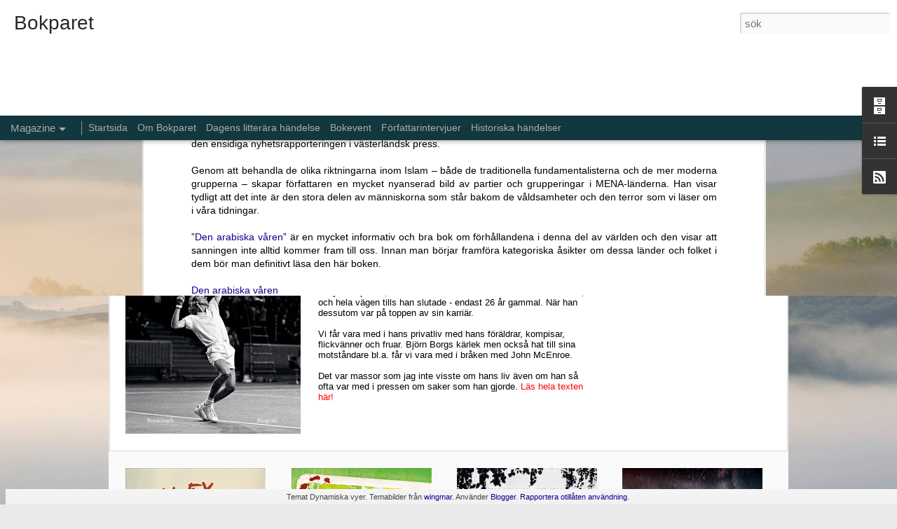

--- FILE ---
content_type: text/html; charset=UTF-8
request_url: http://bokparet.blogspot.com/2013/04/den-arabiska-varen-folkets-uppror-i.html
body_size: 5756
content:
<!DOCTYPE html>
<html class='v2' dir='ltr' lang='sv'>
<head>
<link href='https://www.blogger.com/static/v1/widgets/335934321-css_bundle_v2.css' rel='stylesheet' type='text/css'/>
<meta content='text/html; charset=UTF-8' http-equiv='Content-Type'/>
<meta content='blogger' name='generator'/>
<link href='http://bokparet.blogspot.com/favicon.ico' rel='icon' type='image/x-icon'/>
<link href='http://bokparet.blogspot.com/2013/04/den-arabiska-varen-folkets-uppror-i.html' rel='canonical'/>
<link rel="alternate" type="application/atom+xml" title="Bokparet - Atom" href="http://bokparet.blogspot.com/feeds/posts/default" />
<link rel="alternate" type="application/rss+xml" title="Bokparet - RSS" href="http://bokparet.blogspot.com/feeds/posts/default?alt=rss" />
<link rel="service.post" type="application/atom+xml" title="Bokparet - Atom" href="https://www.blogger.com/feeds/3617755992899177741/posts/default" />

<link rel="alternate" type="application/atom+xml" title="Bokparet - Atom" href="http://bokparet.blogspot.com/feeds/4290630761082614506/comments/default" />
<!--Can't find substitution for tag [blog.ieCssRetrofitLinks]-->
<link href='https://blogger.googleusercontent.com/img/b/R29vZ2xl/AVvXsEjpLfc-wQdVSh5NiDyR4U3TQoA73MSM07PXGUM6Ku7f_1DvEcNa6w7Mb7Eqbk52sRbTvR4ajOeH10TbE2wAH6tjh6PEsvtFvkDmkZ2rgKS8-IAfDHqnyFk8tw83QcIKYS7sZBlt5vJtUiNs/s200/Den+arabiska+v%C3%A5ren.jpg' rel='image_src'/>
<meta content='http://bokparet.blogspot.com/2013/04/den-arabiska-varen-folkets-uppror-i.html' property='og:url'/>
<meta content='Den arabiska våren. Folkets uppror i Mellanöstern och Nordafrika' property='og:title'/>
<meta content='  17 december 2010 började det som kan kallas den arabiska våren. När den tunisiske mannen Mohammed  Bouazizi bränner sig till döds i protes...' property='og:description'/>
<meta content='https://blogger.googleusercontent.com/img/b/R29vZ2xl/AVvXsEjpLfc-wQdVSh5NiDyR4U3TQoA73MSM07PXGUM6Ku7f_1DvEcNa6w7Mb7Eqbk52sRbTvR4ajOeH10TbE2wAH6tjh6PEsvtFvkDmkZ2rgKS8-IAfDHqnyFk8tw83QcIKYS7sZBlt5vJtUiNs/w1200-h630-p-k-no-nu/Den+arabiska+v%C3%A5ren.jpg' property='og:image'/>
<title>Bokparet: Den arabiska våren. Folkets uppror i Mellanöstern och Nordafrika</title>
<meta content='!' name='fragment'/>
<meta content='dynamic' name='blogger-template'/>
<meta content='IE=9,chrome=1' http-equiv='X-UA-Compatible'/>
<meta content='initial-scale=1.0, maximum-scale=1.0, user-scalable=no, width=device-width' name='viewport'/>
<style id='page-skin-1' type='text/css'><!--
/*-----------------------------------------------
Blogger Template Style
Name: Dynamic Views
----------------------------------------------- */
/* Variable definitions
====================
<Variable name="keycolor" description="Main Color" type="color" default="#ffffff"
variants="#2b256f,#00b2b4,#4ba976,#696f00,#b38f00,#f07300,#d0422c,#f37a86,#7b5341"/>
<Group description="Page">
<Variable name="page.text.font" description="Font" type="font"
default="'Helvetica Neue Light', HelveticaNeue-Light, 'Helvetica Neue', Helvetica, Arial, sans-serif"/>
<Variable name="page.text.color" description="Text Color" type="color"
default="#333333" variants="#333333"/>
<Variable name="body.background.color" description="Background Color" type="color"
default="#EEEEEE"
variants="#dfdfea,#d9f4f4,#e4f2eb,#e9ead9,#f4eed9,#fdead9,#f8e3e0,#fdebed,#ebe5e3"/>
</Group>
<Variable name="body.background" description="Body Background" type="background"
color="#EEEEEE" default="$(color) none repeat scroll top left"/>
<Group description="Header">
<Variable name="header.background.color" description="Background Color" type="color"
default="#F3F3F3" variants="#F3F3F3"/>
</Group>
<Group description="Header Bar">
<Variable name="primary.color" description="Background Color" type="color"
default="#333333" variants="#2b256f,#00b2b4,#4ba976,#696f00,#b38f00,#f07300,#d0422c,#f37a86,#7b5341"/>
<Variable name="menu.font" description="Font" type="font"
default="'Helvetica Neue Light', HelveticaNeue-Light, 'Helvetica Neue', Helvetica, Arial, sans-serif"/>
<Variable name="menu.text.color" description="Text Color" type="color"
default="#FFFFFF" variants="#FFFFFF"/>
</Group>
<Group description="Links">
<Variable name="link.font" description="Link Text" type="font"
default="'Helvetica Neue Light', HelveticaNeue-Light, 'Helvetica Neue', Helvetica, Arial, sans-serif"/>
<Variable name="link.color" description="Link Color" type="color"
default="#009EB8"
variants="#2b256f,#00b2b4,#4ba976,#696f00,#b38f00,#f07300,#d0422c,#f37a86,#7b5341"/>
<Variable name="link.hover.color" description="Link Hover Color" type="color"
default="#009EB8"
variants="#2b256f,#00b2b4,#4ba976,#696f00,#b38f00,#f07300,#d0422c,#f37a86,#7b5341"/>
<Variable name="link.visited.color" description="Link Visited Color" type="color"
default="#009EB8"
variants="#2b256f,#00b2b4,#4ba976,#696f00,#b38f00,#f07300,#d0422c,#f37a86,#7b5341"/>
</Group>
<Group description="Blog Title">
<Variable name="blog.title.font" description="Font" type="font"
default="'Helvetica Neue Light', HelveticaNeue-Light, 'Helvetica Neue', Helvetica, Arial, sans-serif"/>
<Variable name="blog.title.color" description="Color" type="color"
default="#555555" variants="#555555"/>
</Group>
<Group description="Blog Description">
<Variable name="blog.description.font" description="Font" type="font"
default="'Helvetica Neue Light', HelveticaNeue-Light, 'Helvetica Neue', Helvetica, Arial, sans-serif"/>
<Variable name="blog.description.color" description="Color" type="color"
default="#555555" variants="#555555"/>
</Group>
<Group description="Post Title">
<Variable name="post.title.font" description="Font" type="font"
default="'Helvetica Neue Light', HelveticaNeue-Light, 'Helvetica Neue', Helvetica, Arial, sans-serif"/>
<Variable name="post.title.color" description="Color" type="color"
default="#333333" variants="#333333"/>
</Group>
<Group description="Date Ribbon">
<Variable name="ribbon.color" description="Color" type="color"
default="#666666" variants="#2b256f,#00b2b4,#4ba976,#696f00,#b38f00,#f07300,#d0422c,#f37a86,#7b5341"/>
<Variable name="ribbon.hover.color" description="Hover Color" type="color"
default="#AD3A2B" variants="#AD3A2B"/>
</Group>
<Variable name="blitzview" description="Initial view type" type="string" default="sidebar"/>
*/
/* BEGIN CUT */
{
"font:Text": "'Helvetica Neue Light', HelveticaNeue-Light, 'Helvetica Neue', Helvetica, Arial, sans-serif",
"color:Text": "#000000",
"image:Background": "#BBBBBD url(//themes.googleusercontent.com/image?id=0BwVBOzw_-hbMMjI1YjA3MmMtZmIzZi00ZGZiLTk2MDItMDI5YjEyZWYyNDNk) no-repeat fixed top center /* Credit: wingmar (http://www.istockphoto.com/googleimages.php?id=3501457&platform=blogger) */",
"color:Background": "#eaeaea",
"color:Header Background": "#efefef",
"color:Primary": "#13373f",
"color:Menu Text": "#ffffff",
"font:Menu": "normal bold 100% 'Helvetica Neue Light', HelveticaNeue-Light, 'Helvetica Neue', Helvetica, Arial, sans-serif",
"font:Link": "'Helvetica Neue Light', HelveticaNeue-Light, 'Helvetica Neue', Helvetica, Arial, sans-serif",
"color:Link": "#0f008e",
"color:Link Visited": "#0f008e",
"color:Link Hover": "#0f008e",
"font:Blog Title": "'Helvetica Neue Light', HelveticaNeue-Light, 'Helvetica Neue', Helvetica, Arial, sans-serif",
"color:Blog Title": "#272727",
"font:Blog Description": "'Helvetica Neue Light', HelveticaNeue-Light, 'Helvetica Neue', Helvetica, Arial, sans-serif",
"color:Blog Description": "#272727",
"font:Post Title": "'Helvetica Neue Light', HelveticaNeue-Light, 'Helvetica Neue', Helvetica, Arial, sans-serif",
"color:Post Title": "#000000",
"color:Ribbon": "#13373f",
"color:Ribbon Hover": "#2f238e",
"view": "magazine"
}
/* END CUT */
#header .header-drawer.sticky, #header .header-drawer  {
top: 134px;
}
#header .header-bar{
height: 165px;
}
#header:hover .header-drawer, #header .header-drawer.open, .header-ssyby, body.viewitem-open #header .header-drawer {
top: 165px;
}
#header-container {
height: 205px;
}
.viewitem-panel .viewitem-inner {
top: 100px;
padding-bottom: 120px !important;
height: auto !important;
}
#gadget-dock{
position: fixed !important;
right: 0px !important;
}
.magazine .summary:after, .ss{
content: "  Läs hela texten här!" !important;
color: red !important;
}
.comments-header h3{
font-size: 0px;
}
.comments-header h3:before{
content: "Tyck till!";
font-size: 14px;
}
.publish-info{
font-size: 0px;
}
.publish-info .time{
font-size: 14px !important;
}
.publish-info .time:before, .ss{
content: "Posted ";
color: #808080;
font-size: 14px !important;
}
.entry-content img{
box-shadow: none !important;
padding: 0px !important;
border: 0px !important;
}
#Header1_headerimg{
width: 100%;
height: auto;
}
.header-bar span.title a h1, .ss, #header .title a:hover{
display: block !important;
width: 100% !important;
height: 100% !important;
}
#header .header-bar{
background: white ;
}
--></style>
<style id='template-skin-1' type='text/css'><!--
body {
min-width: 960px;
}
.column-center-outer {
margin-top: 46px;
}
.content-outer, .content-fauxcolumn-outer, .region-inner {
min-width: 960px;
max-width: 960px;
_width: 960px;
}
.main-inner .columns {
padding-left: 0;
padding-right: 310px;
}
.main-inner .fauxcolumn-center-outer {
left: 0;
right: 310px;
/* IE6 does not respect left and right together */
_width: expression(this.parentNode.offsetWidth -
parseInt("0") -
parseInt("310px") + 'px');
}
.main-inner .fauxcolumn-left-outer {
width: 0;
}
.main-inner .fauxcolumn-right-outer {
width: 310px;
}
.main-inner .column-left-outer {
width: 0;
right: 100%;
margin-left: -0;
}
.main-inner .column-right-outer {
width: 310px;
margin-right: -310px;
}
#layout {
min-width: 0;
}
#layout .content-outer {
min-width: 0;
width: 800px;
}
#layout .region-inner {
min-width: 0;
width: auto;
}
--></style>
<script src='//www.blogblog.com/dynamicviews/6e0d22adcfa5abea/js/common.js' type='text/javascript'></script>
<script src='//www.blogblog.com/dynamicviews/6e0d22adcfa5abea/js/languages/lang__sv.js' type='text/javascript'></script>
<script src='//www.blogblog.com/dynamicviews/6e0d22adcfa5abea/js/magazine.js' type='text/javascript'></script>
<script src='//www.blogblog.com/dynamicviews/4224c15c4e7c9321/js/comments.js'></script>
<link href='https://www.blogger.com/dyn-css/authorization.css?targetBlogID=3617755992899177741&amp;zx=a5db5ba5-4bb8-48d2-a751-edca234939a8' media='none' onload='if(media!=&#39;all&#39;)media=&#39;all&#39;' rel='stylesheet'/><noscript><link href='https://www.blogger.com/dyn-css/authorization.css?targetBlogID=3617755992899177741&amp;zx=a5db5ba5-4bb8-48d2-a751-edca234939a8' rel='stylesheet'/></noscript>
<meta name='google-adsense-platform-account' content='ca-host-pub-1556223355139109'/>
<meta name='google-adsense-platform-domain' content='blogspot.com'/>

</head>
<body class='variant-magazine'>
<div class='content'>
<div class='content-outer'>
<div class='fauxborder-left content-fauxborder-left'>
<div class='content-inner'>
<div class='main-outer'>
<div class='fauxborder-left main-fauxborder-left'>
<div class='region-inner main-inner'>
<div class='columns fauxcolumns'>
<div class='column-center-outer'>
<div class='column-center-inner'>
<div class='main section' id='main'>
</div>
</div>
</div>
<div class='column-right-outer'>
<div class='column-right-inner'>
<aside>
<div class='sidebar section' id='sidebar-right-1'>
</div>
</aside>
</div>
</div>
<div style='clear: both'></div>
</div>
</div>
</div>
</div>
</div>
</div>
</div>
</div>
<script language='javascript' type='text/javascript'>
        window.onload = function() {
          blogger.ui().configure().view();
        };
      </script>

<script type="text/javascript" src="https://www.blogger.com/static/v1/widgets/2028843038-widgets.js"></script>
<script type='text/javascript'>
window['__wavt'] = 'AOuZoY5yWjnw1V_DE9mQjGScuNIIUksiNg:1768929347187';_WidgetManager._Init('//www.blogger.com/rearrange?blogID\x3d3617755992899177741','//bokparet.blogspot.com/2013/04/den-arabiska-varen-folkets-uppror-i.html','3617755992899177741');
_WidgetManager._SetDataContext([{'name': 'blog', 'data': {'blogId': '3617755992899177741', 'title': 'Bokparet', 'url': 'http://bokparet.blogspot.com/2013/04/den-arabiska-varen-folkets-uppror-i.html', 'canonicalUrl': 'http://bokparet.blogspot.com/2013/04/den-arabiska-varen-folkets-uppror-i.html', 'homepageUrl': 'http://bokparet.blogspot.com/', 'searchUrl': 'http://bokparet.blogspot.com/search', 'canonicalHomepageUrl': 'http://bokparet.blogspot.com/', 'blogspotFaviconUrl': 'http://bokparet.blogspot.com/favicon.ico', 'bloggerUrl': 'https://www.blogger.com', 'hasCustomDomain': false, 'httpsEnabled': true, 'enabledCommentProfileImages': true, 'gPlusViewType': 'FILTERED_POSTMOD', 'adultContent': false, 'analyticsAccountNumber': '', 'encoding': 'UTF-8', 'locale': 'sv', 'localeUnderscoreDelimited': 'sv', 'languageDirection': 'ltr', 'isPrivate': false, 'isMobile': false, 'isMobileRequest': false, 'mobileClass': '', 'isPrivateBlog': false, 'isDynamicViewsAvailable': true, 'feedLinks': '\x3clink rel\x3d\x22alternate\x22 type\x3d\x22application/atom+xml\x22 title\x3d\x22Bokparet - Atom\x22 href\x3d\x22http://bokparet.blogspot.com/feeds/posts/default\x22 /\x3e\n\x3clink rel\x3d\x22alternate\x22 type\x3d\x22application/rss+xml\x22 title\x3d\x22Bokparet - RSS\x22 href\x3d\x22http://bokparet.blogspot.com/feeds/posts/default?alt\x3drss\x22 /\x3e\n\x3clink rel\x3d\x22service.post\x22 type\x3d\x22application/atom+xml\x22 title\x3d\x22Bokparet - Atom\x22 href\x3d\x22https://www.blogger.com/feeds/3617755992899177741/posts/default\x22 /\x3e\n\n\x3clink rel\x3d\x22alternate\x22 type\x3d\x22application/atom+xml\x22 title\x3d\x22Bokparet - Atom\x22 href\x3d\x22http://bokparet.blogspot.com/feeds/4290630761082614506/comments/default\x22 /\x3e\n', 'meTag': '', 'adsenseHostId': 'ca-host-pub-1556223355139109', 'adsenseHasAds': false, 'adsenseAutoAds': false, 'boqCommentIframeForm': true, 'loginRedirectParam': '', 'view': '', 'dynamicViewsCommentsSrc': '//www.blogblog.com/dynamicviews/4224c15c4e7c9321/js/comments.js', 'dynamicViewsScriptSrc': '//www.blogblog.com/dynamicviews/6e0d22adcfa5abea', 'plusOneApiSrc': 'https://apis.google.com/js/platform.js', 'disableGComments': true, 'interstitialAccepted': false, 'sharing': {'platforms': [{'name': 'H\xe4mta l\xe4nk', 'key': 'link', 'shareMessage': 'H\xe4mta l\xe4nk', 'target': ''}, {'name': 'Facebook', 'key': 'facebook', 'shareMessage': 'Dela p\xe5 Facebook', 'target': 'facebook'}, {'name': 'BlogThis!', 'key': 'blogThis', 'shareMessage': 'BlogThis!', 'target': 'blog'}, {'name': 'X', 'key': 'twitter', 'shareMessage': 'Dela p\xe5 X', 'target': 'twitter'}, {'name': 'Pinterest', 'key': 'pinterest', 'shareMessage': 'Dela p\xe5 Pinterest', 'target': 'pinterest'}, {'name': 'E-post', 'key': 'email', 'shareMessage': 'E-post', 'target': 'email'}], 'disableGooglePlus': true, 'googlePlusShareButtonWidth': 0, 'googlePlusBootstrap': '\x3cscript type\x3d\x22text/javascript\x22\x3ewindow.___gcfg \x3d {\x27lang\x27: \x27sv\x27};\x3c/script\x3e'}, 'hasCustomJumpLinkMessage': false, 'jumpLinkMessage': 'L\xe4s mer', 'pageType': 'item', 'postId': '4290630761082614506', 'postImageThumbnailUrl': 'https://blogger.googleusercontent.com/img/b/R29vZ2xl/AVvXsEjpLfc-wQdVSh5NiDyR4U3TQoA73MSM07PXGUM6Ku7f_1DvEcNa6w7Mb7Eqbk52sRbTvR4ajOeH10TbE2wAH6tjh6PEsvtFvkDmkZ2rgKS8-IAfDHqnyFk8tw83QcIKYS7sZBlt5vJtUiNs/s72-c/Den+arabiska+v%C3%A5ren.jpg', 'postImageUrl': 'https://blogger.googleusercontent.com/img/b/R29vZ2xl/AVvXsEjpLfc-wQdVSh5NiDyR4U3TQoA73MSM07PXGUM6Ku7f_1DvEcNa6w7Mb7Eqbk52sRbTvR4ajOeH10TbE2wAH6tjh6PEsvtFvkDmkZ2rgKS8-IAfDHqnyFk8tw83QcIKYS7sZBlt5vJtUiNs/s200/Den+arabiska+v%C3%A5ren.jpg', 'pageName': 'Den arabiska v\xe5ren. Folkets uppror i Mellan\xf6stern och Nordafrika', 'pageTitle': 'Bokparet: Den arabiska v\xe5ren. Folkets uppror i Mellan\xf6stern och Nordafrika'}}, {'name': 'features', 'data': {}}, {'name': 'messages', 'data': {'edit': 'Redigera', 'linkCopiedToClipboard': 'L\xe4nk kopierad till Urklipp.', 'ok': 'Ok', 'postLink': 'Inl\xe4ggsl\xe4nk'}}, {'name': 'skin', 'data': {'vars': {'link_color': '#0f008e', 'post_title_color': '#000000', 'blog_description_font': '\x27Helvetica Neue Light\x27, HelveticaNeue-Light, \x27Helvetica Neue\x27, Helvetica, Arial, sans-serif', 'body_background_color': '#eaeaea', 'ribbon_color': '#13373f', 'body_background': '#BBBBBD url(//themes.googleusercontent.com/image?id\x3d0BwVBOzw_-hbMMjI1YjA3MmMtZmIzZi00ZGZiLTk2MDItMDI5YjEyZWYyNDNk) no-repeat fixed top center /* Credit: wingmar (http://www.istockphoto.com/googleimages.php?id\x3d3501457\x26platform\x3dblogger) */', 'blitzview': 'magazine', 'link_visited_color': '#0f008e', 'link_hover_color': '#0f008e', 'header_background_color': '#efefef', 'keycolor': '#BBBBBD', 'page_text_font': '\x27Helvetica Neue Light\x27, HelveticaNeue-Light, \x27Helvetica Neue\x27, Helvetica, Arial, sans-serif', 'blog_title_color': '#272727', 'ribbon_hover_color': '#2f238e', 'blog_title_font': '\x27Helvetica Neue Light\x27, HelveticaNeue-Light, \x27Helvetica Neue\x27, Helvetica, Arial, sans-serif', 'link_font': '\x27Helvetica Neue Light\x27, HelveticaNeue-Light, \x27Helvetica Neue\x27, Helvetica, Arial, sans-serif', 'menu_font': 'normal bold 100% \x27Helvetica Neue Light\x27, HelveticaNeue-Light, \x27Helvetica Neue\x27, Helvetica, Arial, sans-serif', 'primary_color': '#13373f', 'page_text_color': '#000000', 'post_title_font': '\x27Helvetica Neue Light\x27, HelveticaNeue-Light, \x27Helvetica Neue\x27, Helvetica, Arial, sans-serif', 'blog_description_color': '#272727', 'menu_text_color': '#ffffff'}, 'override': '#header .header-drawer.sticky, #header .header-drawer  {\ntop: 134px;\n}\n  \n#header .header-bar{\nheight: 165px;\n}\n  \n#header:hover .header-drawer, #header .header-drawer.open, .header-ssyby, body.viewitem-open #header .header-drawer {\ntop: 165px;\n}\n  \n#header-container {\nheight: 205px;\n}\n  \n.viewitem-panel .viewitem-inner {\ntop: 100px;\npadding-bottom: 120px !important;\nheight: auto !important;\n}\n\n#gadget-dock{\nposition: fixed !important;\nright: 0px !important;\n}\n\n.magazine .summary:after, .ss{\ncontent: \x22  L\xe4s hela texten h\xe4r!\x22 !important;\ncolor: red !important;\n}\n\n.comments-header h3{\nfont-size: 0px;\n}\n.comments-header h3:before{\ncontent: \x22Tyck till!\x22;\nfont-size: 14px;\n}\n\n.publish-info{\nfont-size: 0px;\n}\n\n.publish-info .time{\nfont-size: 14px !important;\n}\n\n.publish-info .time:before, .ss{\ncontent: \x22Posted \x22;\ncolor: #808080;\nfont-size: 14px !important;\n}\n\n.entry-content img{\nbox-shadow: none !important;\npadding: 0px !important;\nborder: 0px !important;\n}\n\n#Header1_headerimg{\nwidth: 100%;\nheight: auto;\n}\n\n.header-bar span.title a h1, .ss, #header .title a:hover{\ndisplay: block !important;\nwidth: 100% !important;\nheight: 100% !important;\n}\n\n#header .header-bar{\nbackground: white ;\n}', 'url': 'blitz.css'}}, {'name': 'template', 'data': {'name': 'Dynamic Views', 'localizedName': 'Dynamiska vyer', 'isResponsive': false, 'isAlternateRendering': false, 'isCustom': false, 'variant': 'magazine', 'variantId': 'magazine'}}, {'name': 'view', 'data': {'classic': {'name': 'classic', 'url': '?view\x3dclassic'}, 'flipcard': {'name': 'flipcard', 'url': '?view\x3dflipcard'}, 'magazine': {'name': 'magazine', 'url': '?view\x3dmagazine'}, 'mosaic': {'name': 'mosaic', 'url': '?view\x3dmosaic'}, 'sidebar': {'name': 'sidebar', 'url': '?view\x3dsidebar'}, 'snapshot': {'name': 'snapshot', 'url': '?view\x3dsnapshot'}, 'timeslide': {'name': 'timeslide', 'url': '?view\x3dtimeslide'}, 'isMobile': false, 'title': 'Den arabiska v\xe5ren. Folkets uppror i Mellan\xf6stern och Nordafrika', 'description': '  17 december 2010 b\xf6rjade det som kan kallas den arabiska v\xe5ren. N\xe4r den tunisiske mannen Mohammed  Bouazizi br\xe4nner sig till d\xf6ds i protes...', 'featuredImage': 'https://blogger.googleusercontent.com/img/b/R29vZ2xl/AVvXsEjpLfc-wQdVSh5NiDyR4U3TQoA73MSM07PXGUM6Ku7f_1DvEcNa6w7Mb7Eqbk52sRbTvR4ajOeH10TbE2wAH6tjh6PEsvtFvkDmkZ2rgKS8-IAfDHqnyFk8tw83QcIKYS7sZBlt5vJtUiNs/s200/Den+arabiska+v%C3%A5ren.jpg', 'url': 'http://bokparet.blogspot.com/2013/04/den-arabiska-varen-folkets-uppror-i.html', 'type': 'item', 'isSingleItem': true, 'isMultipleItems': false, 'isError': false, 'isPage': false, 'isPost': true, 'isHomepage': false, 'isArchive': false, 'isLabelSearch': false, 'postId': 4290630761082614506}}]);
_WidgetManager._RegisterWidget('_BlogView', new _WidgetInfo('Blog1', 'main', document.getElementById('Blog1'), {'cmtInteractionsEnabled': false, 'lightboxEnabled': true, 'lightboxModuleUrl': 'https://www.blogger.com/static/v1/jsbin/1939264551-lbx__sv.js', 'lightboxCssUrl': 'https://www.blogger.com/static/v1/v-css/828616780-lightbox_bundle.css'}, 'displayModeFull'));
_WidgetManager._RegisterWidget('_HeaderView', new _WidgetInfo('Header1', 'sidebar-right-1', document.getElementById('Header1'), {}, 'displayModeFull'));
_WidgetManager._RegisterWidget('_BlogSearchView', new _WidgetInfo('BlogSearch1', 'sidebar-right-1', document.getElementById('BlogSearch1'), {}, 'displayModeFull'));
_WidgetManager._RegisterWidget('_BlogArchiveView', new _WidgetInfo('BlogArchive1', 'sidebar-right-1', document.getElementById('BlogArchive1'), {'languageDirection': 'ltr', 'loadingMessage': 'L\xe4ser in\x26hellip;'}, 'displayModeFull'));
_WidgetManager._RegisterWidget('_BlogListView', new _WidgetInfo('BlogList1', 'sidebar-right-1', document.getElementById('BlogList1'), {'numItemsToShow': 0, 'totalItems': 10}, 'displayModeFull'));
_WidgetManager._RegisterWidget('_SubscribeView', new _WidgetInfo('Subscribe1', 'sidebar-right-1', document.getElementById('Subscribe1'), {}, 'displayModeFull'));
_WidgetManager._RegisterWidget('_PageListView', new _WidgetInfo('PageList1', 'sidebar-right-1', document.getElementById('PageList1'), {'title': 'Sidor', 'links': [{'isCurrentPage': false, 'href': 'http://bokparet.blogspot.com/', 'title': 'Startsida'}, {'isCurrentPage': false, 'href': 'http://bokparet.blogspot.com/p/om-bokparet.html', 'id': '8897579204871883220', 'title': 'Om Bokparet'}, {'isCurrentPage': false, 'href': 'http://bokparet.blogspot.com/p/dagens-nyhet.html', 'id': '3011355167193817952', 'title': 'Dagens litter\xe4ra h\xe4ndelse'}, {'isCurrentPage': false, 'href': 'http://bokparet.blogspot.com/p/bokevent.html', 'id': '3361374500388892826', 'title': 'Bokevent'}, {'isCurrentPage': false, 'href': 'http://bokparet.blogspot.com/p/blog-page_13.html', 'id': '4048921947532956724', 'title': 'F\xf6rfattarintervjuer'}, {'isCurrentPage': false, 'href': 'http://bokparet.blogspot.com/p/historiska-handelser.html', 'id': '1375488547423146081', 'title': 'Historiska h\xe4ndelser '}], 'mobile': false, 'showPlaceholder': true, 'hasCurrentPage': false}, 'displayModeFull'));
_WidgetManager._RegisterWidget('_AttributionView', new _WidgetInfo('Attribution1', 'sidebar-right-1', document.getElementById('Attribution1'), {}, 'displayModeFull'));
_WidgetManager._RegisterWidget('_NavbarView', new _WidgetInfo('Navbar1', 'sidebar-right-1', document.getElementById('Navbar1'), {}, 'displayModeFull'));
</script>
</body>
</html>

--- FILE ---
content_type: text/javascript; charset=UTF-8
request_url: http://bokparet.blogspot.com/?v=0&action=initial&widgetId=BlogList1&responseType=js&xssi_token=AOuZoY5yWjnw1V_DE9mQjGScuNIIUksiNg%3A1768929347187
body_size: 3471
content:
try {
_WidgetManager._HandleControllerResult('BlogList1', 'initial',{'title': 'Andra bloggar', 'sortType': 'LAST_UPDATE_DESCENDING', 'numItemsToShow': 0, 'showIcon': true, 'showItemTitle': true, 'showItemSnippet': false, 'showItemThumbnail': false, 'showTimePeriodSinceLastUpdate': true, 'tagName': 'BlogList1-bokparet.blogspot.com', 'textColor': '#000', 'linkColor': '#00c', 'totalItems': 10, 'showAllText': 'Visa alla', 'showNText': 'Visa 10', 'items': [{'displayStyle': 'display: block;', 'blogTitle': 'enligt O', 'blogUrl': 'https://www.enligto.se', 'blogIconUrl': 'https://lh3.googleusercontent.com/blogger_img_proxy/AEn0k_tRcvESyB6C11d0KVevXwvxhStbCryS8zMXg3tGOWnyQGdS2gemR8-slmkbHPNeKPbLmvcRfaCZNF53AaqEx6r_-p7Aqfc\x3ds16-w16-h16', 'itemTitle': 'Malpractice s\xe4song 2', 'itemUrl': 'https://www.enligto.se/2026/01/20/malpractice-sasong-2/', 'itemSnippet': 'Malpractice \xe4r en brittisk serie som handlar om the MIU, en grupp som \nutreder eventuella felbehandlingar inom sjukv\xe5rden. F\xf6rra s\xe4songen handlade \nom en l\xe4k...', 'itemThumbnail': '', 'timePeriodSinceLastUpdate': '10 timmar sedan'}, {'displayStyle': 'display: block;', 'blogTitle': 'B\xf6cker emellan', 'blogUrl': 'http://bocker-emellan.blogspot.com/', 'blogIconUrl': 'https://lh3.googleusercontent.com/blogger_img_proxy/AEn0k_sVCGjn0Rh4GtaUCuSlqFWFQcEXThIPryD3gcxF35ob0XDtJnKgqrxwI3eLnoM8N8-y91cTkU22Exd68mRmB79N0j5wXUastDaY830qWpNh7Cs\x3ds16-w16-h16', 'itemTitle': 'Din vilja sitter i skogen av Mattias Timander', 'itemUrl': 'http://bocker-emellan.blogspot.com/2026/01/din-vilja-sitter-i-skogen-av-mattias.html', 'itemSnippet': '\n\nEn stillsam bok om en ung man som s\xf6ker sin egen v\xe4g. Han trivs i fj\xe4llbyn. \nMen n\xe4r han hittar litteraturen p\xe5 en hylla under skoteroverallerna i \nuthuset...', 'itemThumbnail': {'url': 'https://blogger.googleusercontent.com/img/b/R29vZ2xl/AVvXsEgwwRoN9LE6I1ok_NIp_Q3ISfJObGwwlK9Q1v8IwgylYMr_S0ZZcepH0D3igmIfLoVdYkninsGvcj5HAtvXZ9mDeUjQ2smk2ImdXmK600orQ9if1kSWgzyiJBg2epHIsuSDeXjrit_gmJg4l7pkRR3LFOE1Yi2v4hbN-LTBe9ceRoOClzV5Aw3xX5iqT0De/s72-w128-h200-c/9789127192546_200x_din-vilja-sitter-i-skogen.jpeg', 'width': 72, 'height': 72}, 'timePeriodSinceLastUpdate': '1 vecka sedan'}, {'displayStyle': 'display: block;', 'blogTitle': 'Susanne Boll', 'blogUrl': 'https://www.susanneboll.se', 'blogIconUrl': 'https://lh3.googleusercontent.com/blogger_img_proxy/AEn0k_uPDTwckrKA7roS-3UtDaivmnC_UvVatRj2141ZN1Sasu7sLT6SeM238ZlrvqX0Q-VbC-ss4WmEVNGhxZn1J2NvxiIpVlaVc0kl\x3ds16-w16-h16', 'itemTitle': 'Jul i garagebutiken/verkstaden \u2764\ufe0f', 'itemUrl': 'https://www.susanneboll.se/2025/12/12/jul-i-garagebutiken-verkstaden-%e2%9d%a4%ef%b8%8f/', 'itemSnippet': '', 'itemThumbnail': '', 'timePeriodSinceLastUpdate': '5 veckor sedan'}, {'displayStyle': 'display: block;', 'blogTitle': 'hyllan', 'blogUrl': 'http://ihyllan.se', 'blogIconUrl': 'https://lh3.googleusercontent.com/blogger_img_proxy/AEn0k_tFDtJzFLhsTWYwAbdVfpmEjILikMzdzRTV-SpDllLaGDfsGhc4QChgQnmG9Ijj7inKKQjx3xxdm-WCWiAHhmM\x3ds16-w16-h16', 'itemTitle': 'Rosentr\xe4dg\xe5rdens hemlighet - Katrine Wessel', 'itemUrl': 'http://ihyllan.se/2021/october/rosentradgardens-hemligheter-katrine-wessel.html', 'itemSnippet': ' \n \nRose Winther \xe4r bortsk\xe4md och envis och hon dr\xf6mmer om den stora k\xe4rleken. \nEfter en ol\xe4mplig romans skickas hon iv\xe4g till morf\xf6r\xe4ldrarna p\xe5 den \nengelsk...', 'itemThumbnail': '', 'timePeriodSinceLastUpdate': '4 \xe5r sedan'}, {'displayStyle': 'display: block;', 'blogTitle': 'Holavedsbrudar', 'blogUrl': 'http://holavedsbrudar.blogspot.com/', 'blogIconUrl': 'https://lh3.googleusercontent.com/blogger_img_proxy/AEn0k_uhUmdj1ybWAALq3zHg2t0_coC8cZQtIR3VzM1o69fYLUO7weeLRFkO_GqrsMyQ75TZjNflwm_dI_9Y7htLEq9c3HQ9NPVdVSnwmPl2QqNN8bs\x3ds16-w16-h16', 'itemTitle': 'Feelgoodfestivalen 2019', 'itemUrl': 'http://holavedsbrudar.blogspot.com/2019/08/feelgoodfestivalen-2019.html', 'itemSnippet': 'S\xe5 var den \xf6ver f\xf6r den h\xe4r g\xe5ngen, Feelgoodfestivalen i Mariefred. Jag har \nber\xe4ttat om mitt f\xf6rfattarskap, om att skildra sorg i en genre d\xe4r det \nm\xf6rka in...', 'itemThumbnail': '', 'timePeriodSinceLastUpdate': '6 \xe5r sedan'}, {'displayStyle': 'display: block;', 'blogTitle': 'Historiskt', 'blogUrl': 'https://historiskt.wordpress.com', 'blogIconUrl': 'https://lh3.googleusercontent.com/blogger_img_proxy/AEn0k_tENqATe2VvmmPm8V3pN3b9UOQOeJcYrnbBlY_Evw46DQd-u3uCngagQYJ4kOcuWO5z64J6z1bAYma1Rc8pkvVAtKG7VoQntJ0VTlHM4kU2\x3ds16-w16-h16', 'itemTitle': 'Fr\xe5gor och svar om F\xf6rintelsen', 'itemUrl': 'https://historiskt.wordpress.com/2018/06/07/fragor-och-svar-om-forintelsen/', 'itemSnippet': 'Minnesb\xf6cker fr\xe5n F\xf6rintelsen har varit en vanlig litteraturgenre, men \n\xf6verlevarna blir f\xe4rre och f\xe4rre med \xe5ren. D\xe4rf\xf6r utges det idag inte lika \nm\xe5nga nya...', 'itemThumbnail': '', 'timePeriodSinceLastUpdate': '7 \xe5r sedan'}, {'displayStyle': 'display: block;', 'blogTitle': 'bokmania', 'blogUrl': 'http://www.bokmania.net/', 'blogIconUrl': 'https://lh3.googleusercontent.com/blogger_img_proxy/AEn0k_uh_l3Zl48oDx2NqXAlcHPg3T1wykrVxhWVV4RKkT3zHrZKH915MSK7hiRU61qU6yzUYv_UweL9iMO-nvyekwRE7coLGwI\x3ds16-w16-h16', 'itemTitle': 'Tack och hejd\xe5!', 'itemUrl': 'http://www.bokmania.net/2018/03/tack-och-hejda.html', 'itemSnippet': '\n\nN\xe5got jag aldrig hade trott kunde h\xe4nda, har nu \xe4nd\xe5 h\xe4nt. Jag har inte \nbloggat p\xe5 tv\xe5 m\xe5nader och jag saknar det inte ens l\xe4ngre. Bokmanias \nglansdagar \xe4...', 'itemThumbnail': {'url': 'https://4.bp.blogspot.com/-iD-uPmG-0dI/WpwjIwzzKKI/AAAAAAAARw4/YydLc0F3-24zbv1-gV71QyU0FVvhcG7gACLcBGAs/s72-c/hejda%25CC%258A.png', 'width': 72, 'height': 72}, 'timePeriodSinceLastUpdate': '7 \xe5r sedan'}, {'displayStyle': 'display: block;', 'blogTitle': 'Bokmalen', 'blogUrl': 'http://bokyra.blogspot.com/', 'blogIconUrl': 'https://lh3.googleusercontent.com/blogger_img_proxy/AEn0k_uqakr6E8YKFjKZ8jKO3j4bqW_ir56VDmgfGq0fLn45WW7E_omfkeCktDJhWLFuq6_JMX5JYC5uAoBkcdAzlh-Qg-YfqIFid_S5\x3ds16-w16-h16', 'itemTitle': 'Skr\xe4ck f\xf6r alla?', 'itemUrl': 'http://bokyra.blogspot.com/2017/09/skrack-for-alla.html', 'itemSnippet': '\n\n*Hemmet av Mats Strandberg*Kan man s\xe4ga s\xe5? Skr\xe4ck f\xf6r alla? G\xe5r Mats \nStrandbergs senaste bok *Hemmet *hem hos alla?\n\nSvaret \xe4r s\xe5klart att det g\xf6r den in...', 'itemThumbnail': {'url': 'https://4.bp.blogspot.com/-O8mZweFSKRI/WcjfM0iRJhI/AAAAAAAAF4Q/BEtA2jizAnwR7P-N6N9EarfeqawpNU-iwCLcBGAs/s72-c/168350_13073958_o_3%25405x.png', 'width': 72, 'height': 72}, 'timePeriodSinceLastUpdate': '8 \xe5r sedan'}, {'displayStyle': 'display: block;', 'blogTitle': 'Boktjuven', 'blogUrl': 'http://www.boktjuven.com/', 'blogIconUrl': 'https://lh3.googleusercontent.com/blogger_img_proxy/AEn0k_ugmXvjH8GKeNa6xgC4x9MiNIcmsqSPVa8oAWa6nfb031SzDNsc8E2kKNwKgkrbKVrTwtrPFnfmP1LASeNMqU-W0gHjRGvOwg\x3ds16-w16-h16', 'itemTitle': 'Kattguden till svenska barnboksinstitutet', 'itemUrl': 'http://feedproxy.google.com/~r/Boktjuven/~3/pp2hF-uxIfs/kattguden-till-svenska.html', 'itemSnippet': '\nKattguden... till SBI! Tjoho!\nSvenska barnboksinstitutet, SBI, har jag b\xe5de bes\xf6kt och skrivit om m\xe5nga \ng\xe5nger, n\xe5gra av dem ser du h\xe4r. De tillh\xf6r Kunglig...', 'itemThumbnail': {'url': 'https://1.bp.blogspot.com/-oXlnSzOiS0U/WFf1ATkonMI/AAAAAAAAUxM/KV7_PkOy2_8p6dGMp82z6ivh5PSSUhKvgCLcB/s72-c/00000IMG_00000_BURST20161219140052_COVER.jpg', 'width': 72, 'height': 72}, 'timePeriodSinceLastUpdate': '9 \xe5r sedan'}, {'displayStyle': 'display: block;', 'blogTitle': 'flickan \x26 b\xf6ckerna', 'blogUrl': 'https://flickanobockerna.wordpress.com', 'blogIconUrl': 'https://lh3.googleusercontent.com/blogger_img_proxy/AEn0k_t4C4k1NSuwd8Wd8h7NG1YBqTG0RwoI4P45VoPJl5RKQ6gwbETs45qpofvcqeb2yoLWRqg2SLQT9ZeNQedi9fla6tYpLD7_mLjzvgiWAnZ-xsTVZX2P\x3ds16-w16-h16', 'itemTitle': 'After You', 'itemUrl': 'https://flickanobockerna.wordpress.com/2015/11/12/after-you/', 'itemSnippet': 'Det h\xe4r med att skriva en vansinnigt omtyckt bok och sedan f\xf6rs\xf6ka sig p\xe5 \nen uppf\xf6ljare \xe4r modigt. Det \xe4r \u2026\n\nL\xe4s mer \u2192\n', 'itemThumbnail': '', 'timePeriodSinceLastUpdate': '10 \xe5r sedan'}]});
} catch (e) {
  if (typeof log != 'undefined') {
    log('HandleControllerResult failed: ' + e);
  }
}


--- FILE ---
content_type: text/javascript; charset=UTF-8
request_url: http://bokparet.blogspot.com/?v=0&action=initial&widgetId=Attribution1&responseType=js&xssi_token=AOuZoY5yWjnw1V_DE9mQjGScuNIIUksiNg%3A1768929347187
body_size: 369
content:
try {
_WidgetManager._HandleControllerResult('Attribution1', 'initial',{'attribution': 'Temat Dynamiska vyer. Temabilder fr\xe5n \x3ca href\x3d\x27http://www.istockphoto.com/googleimages.php?id\x3d3501457\x26platform\x3dblogger\x26langregion\x3dsv\x27 target\x3d\x27_blank\x27\x3ewingmar\x3c/a\x3e. Anv\xe4nder \x3ca href\x3d\x27https://www.blogger.com\x27 target\x3d\x27_blank\x27\x3eBlogger\x3c/a\x3e. \x3ca href\x3d\x27https://www.blogger.com/go/report-abuse\x27 target\x3d\x27_blank\x27\x3eRapportera otill\xe5ten anv\xe4ndning\x3c/a\x3e.'});
} catch (e) {
  if (typeof log != 'undefined') {
    log('HandleControllerResult failed: ' + e);
  }
}


--- FILE ---
content_type: text/javascript; charset=UTF-8
request_url: http://bokparet.blogspot.com/?v=0&action=initial&widgetId=Attribution1&responseType=js&xssi_token=AOuZoY5yWjnw1V_DE9mQjGScuNIIUksiNg%3A1768929347187
body_size: 369
content:
try {
_WidgetManager._HandleControllerResult('Attribution1', 'initial',{'attribution': 'Temat Dynamiska vyer. Temabilder fr\xe5n \x3ca href\x3d\x27http://www.istockphoto.com/googleimages.php?id\x3d3501457\x26platform\x3dblogger\x26langregion\x3dsv\x27 target\x3d\x27_blank\x27\x3ewingmar\x3c/a\x3e. Anv\xe4nder \x3ca href\x3d\x27https://www.blogger.com\x27 target\x3d\x27_blank\x27\x3eBlogger\x3c/a\x3e. \x3ca href\x3d\x27https://www.blogger.com/go/report-abuse\x27 target\x3d\x27_blank\x27\x3eRapportera otill\xe5ten anv\xe4ndning\x3c/a\x3e.'});
} catch (e) {
  if (typeof log != 'undefined') {
    log('HandleControllerResult failed: ' + e);
  }
}


--- FILE ---
content_type: text/javascript; charset=UTF-8
request_url: http://bokparet.blogspot.com/?v=0&action=initial&widgetId=BlogList1&responseType=js&xssi_token=AOuZoY5yWjnw1V_DE9mQjGScuNIIUksiNg%3A1768929347187
body_size: 3471
content:
try {
_WidgetManager._HandleControllerResult('BlogList1', 'initial',{'title': 'Andra bloggar', 'sortType': 'LAST_UPDATE_DESCENDING', 'numItemsToShow': 0, 'showIcon': true, 'showItemTitle': true, 'showItemSnippet': false, 'showItemThumbnail': false, 'showTimePeriodSinceLastUpdate': true, 'tagName': 'BlogList1-bokparet.blogspot.com', 'textColor': '#000', 'linkColor': '#00c', 'totalItems': 10, 'showAllText': 'Visa alla', 'showNText': 'Visa 10', 'items': [{'displayStyle': 'display: block;', 'blogTitle': 'enligt O', 'blogUrl': 'https://www.enligto.se', 'blogIconUrl': 'https://lh3.googleusercontent.com/blogger_img_proxy/AEn0k_tRcvESyB6C11d0KVevXwvxhStbCryS8zMXg3tGOWnyQGdS2gemR8-slmkbHPNeKPbLmvcRfaCZNF53AaqEx6r_-p7Aqfc\x3ds16-w16-h16', 'itemTitle': 'Malpractice s\xe4song 2', 'itemUrl': 'https://www.enligto.se/2026/01/20/malpractice-sasong-2/', 'itemSnippet': 'Malpractice \xe4r en brittisk serie som handlar om the MIU, en grupp som \nutreder eventuella felbehandlingar inom sjukv\xe5rden. F\xf6rra s\xe4songen handlade \nom en l\xe4k...', 'itemThumbnail': '', 'timePeriodSinceLastUpdate': '10 timmar sedan'}, {'displayStyle': 'display: block;', 'blogTitle': 'B\xf6cker emellan', 'blogUrl': 'http://bocker-emellan.blogspot.com/', 'blogIconUrl': 'https://lh3.googleusercontent.com/blogger_img_proxy/AEn0k_sVCGjn0Rh4GtaUCuSlqFWFQcEXThIPryD3gcxF35ob0XDtJnKgqrxwI3eLnoM8N8-y91cTkU22Exd68mRmB79N0j5wXUastDaY830qWpNh7Cs\x3ds16-w16-h16', 'itemTitle': 'Din vilja sitter i skogen av Mattias Timander', 'itemUrl': 'http://bocker-emellan.blogspot.com/2026/01/din-vilja-sitter-i-skogen-av-mattias.html', 'itemSnippet': '\n\nEn stillsam bok om en ung man som s\xf6ker sin egen v\xe4g. Han trivs i fj\xe4llbyn. \nMen n\xe4r han hittar litteraturen p\xe5 en hylla under skoteroverallerna i \nuthuset...', 'itemThumbnail': {'url': 'https://blogger.googleusercontent.com/img/b/R29vZ2xl/AVvXsEgwwRoN9LE6I1ok_NIp_Q3ISfJObGwwlK9Q1v8IwgylYMr_S0ZZcepH0D3igmIfLoVdYkninsGvcj5HAtvXZ9mDeUjQ2smk2ImdXmK600orQ9if1kSWgzyiJBg2epHIsuSDeXjrit_gmJg4l7pkRR3LFOE1Yi2v4hbN-LTBe9ceRoOClzV5Aw3xX5iqT0De/s72-w128-h200-c/9789127192546_200x_din-vilja-sitter-i-skogen.jpeg', 'width': 72, 'height': 72}, 'timePeriodSinceLastUpdate': '1 vecka sedan'}, {'displayStyle': 'display: block;', 'blogTitle': 'Susanne Boll', 'blogUrl': 'https://www.susanneboll.se', 'blogIconUrl': 'https://lh3.googleusercontent.com/blogger_img_proxy/AEn0k_uPDTwckrKA7roS-3UtDaivmnC_UvVatRj2141ZN1Sasu7sLT6SeM238ZlrvqX0Q-VbC-ss4WmEVNGhxZn1J2NvxiIpVlaVc0kl\x3ds16-w16-h16', 'itemTitle': 'Jul i garagebutiken/verkstaden \u2764\ufe0f', 'itemUrl': 'https://www.susanneboll.se/2025/12/12/jul-i-garagebutiken-verkstaden-%e2%9d%a4%ef%b8%8f/', 'itemSnippet': '', 'itemThumbnail': '', 'timePeriodSinceLastUpdate': '5 veckor sedan'}, {'displayStyle': 'display: block;', 'blogTitle': 'hyllan', 'blogUrl': 'http://ihyllan.se', 'blogIconUrl': 'https://lh3.googleusercontent.com/blogger_img_proxy/AEn0k_tFDtJzFLhsTWYwAbdVfpmEjILikMzdzRTV-SpDllLaGDfsGhc4QChgQnmG9Ijj7inKKQjx3xxdm-WCWiAHhmM\x3ds16-w16-h16', 'itemTitle': 'Rosentr\xe4dg\xe5rdens hemlighet - Katrine Wessel', 'itemUrl': 'http://ihyllan.se/2021/october/rosentradgardens-hemligheter-katrine-wessel.html', 'itemSnippet': ' \n \nRose Winther \xe4r bortsk\xe4md och envis och hon dr\xf6mmer om den stora k\xe4rleken. \nEfter en ol\xe4mplig romans skickas hon iv\xe4g till morf\xf6r\xe4ldrarna p\xe5 den \nengelsk...', 'itemThumbnail': '', 'timePeriodSinceLastUpdate': '4 \xe5r sedan'}, {'displayStyle': 'display: block;', 'blogTitle': 'Holavedsbrudar', 'blogUrl': 'http://holavedsbrudar.blogspot.com/', 'blogIconUrl': 'https://lh3.googleusercontent.com/blogger_img_proxy/AEn0k_uhUmdj1ybWAALq3zHg2t0_coC8cZQtIR3VzM1o69fYLUO7weeLRFkO_GqrsMyQ75TZjNflwm_dI_9Y7htLEq9c3HQ9NPVdVSnwmPl2QqNN8bs\x3ds16-w16-h16', 'itemTitle': 'Feelgoodfestivalen 2019', 'itemUrl': 'http://holavedsbrudar.blogspot.com/2019/08/feelgoodfestivalen-2019.html', 'itemSnippet': 'S\xe5 var den \xf6ver f\xf6r den h\xe4r g\xe5ngen, Feelgoodfestivalen i Mariefred. Jag har \nber\xe4ttat om mitt f\xf6rfattarskap, om att skildra sorg i en genre d\xe4r det \nm\xf6rka in...', 'itemThumbnail': '', 'timePeriodSinceLastUpdate': '6 \xe5r sedan'}, {'displayStyle': 'display: block;', 'blogTitle': 'Historiskt', 'blogUrl': 'https://historiskt.wordpress.com', 'blogIconUrl': 'https://lh3.googleusercontent.com/blogger_img_proxy/AEn0k_tENqATe2VvmmPm8V3pN3b9UOQOeJcYrnbBlY_Evw46DQd-u3uCngagQYJ4kOcuWO5z64J6z1bAYma1Rc8pkvVAtKG7VoQntJ0VTlHM4kU2\x3ds16-w16-h16', 'itemTitle': 'Fr\xe5gor och svar om F\xf6rintelsen', 'itemUrl': 'https://historiskt.wordpress.com/2018/06/07/fragor-och-svar-om-forintelsen/', 'itemSnippet': 'Minnesb\xf6cker fr\xe5n F\xf6rintelsen har varit en vanlig litteraturgenre, men \n\xf6verlevarna blir f\xe4rre och f\xe4rre med \xe5ren. D\xe4rf\xf6r utges det idag inte lika \nm\xe5nga nya...', 'itemThumbnail': '', 'timePeriodSinceLastUpdate': '7 \xe5r sedan'}, {'displayStyle': 'display: block;', 'blogTitle': 'bokmania', 'blogUrl': 'http://www.bokmania.net/', 'blogIconUrl': 'https://lh3.googleusercontent.com/blogger_img_proxy/AEn0k_uh_l3Zl48oDx2NqXAlcHPg3T1wykrVxhWVV4RKkT3zHrZKH915MSK7hiRU61qU6yzUYv_UweL9iMO-nvyekwRE7coLGwI\x3ds16-w16-h16', 'itemTitle': 'Tack och hejd\xe5!', 'itemUrl': 'http://www.bokmania.net/2018/03/tack-och-hejda.html', 'itemSnippet': '\n\nN\xe5got jag aldrig hade trott kunde h\xe4nda, har nu \xe4nd\xe5 h\xe4nt. Jag har inte \nbloggat p\xe5 tv\xe5 m\xe5nader och jag saknar det inte ens l\xe4ngre. Bokmanias \nglansdagar \xe4...', 'itemThumbnail': {'url': 'https://4.bp.blogspot.com/-iD-uPmG-0dI/WpwjIwzzKKI/AAAAAAAARw4/YydLc0F3-24zbv1-gV71QyU0FVvhcG7gACLcBGAs/s72-c/hejda%25CC%258A.png', 'width': 72, 'height': 72}, 'timePeriodSinceLastUpdate': '7 \xe5r sedan'}, {'displayStyle': 'display: block;', 'blogTitle': 'Bokmalen', 'blogUrl': 'http://bokyra.blogspot.com/', 'blogIconUrl': 'https://lh3.googleusercontent.com/blogger_img_proxy/AEn0k_uqakr6E8YKFjKZ8jKO3j4bqW_ir56VDmgfGq0fLn45WW7E_omfkeCktDJhWLFuq6_JMX5JYC5uAoBkcdAzlh-Qg-YfqIFid_S5\x3ds16-w16-h16', 'itemTitle': 'Skr\xe4ck f\xf6r alla?', 'itemUrl': 'http://bokyra.blogspot.com/2017/09/skrack-for-alla.html', 'itemSnippet': '\n\n*Hemmet av Mats Strandberg*Kan man s\xe4ga s\xe5? Skr\xe4ck f\xf6r alla? G\xe5r Mats \nStrandbergs senaste bok *Hemmet *hem hos alla?\n\nSvaret \xe4r s\xe5klart att det g\xf6r den in...', 'itemThumbnail': {'url': 'https://4.bp.blogspot.com/-O8mZweFSKRI/WcjfM0iRJhI/AAAAAAAAF4Q/BEtA2jizAnwR7P-N6N9EarfeqawpNU-iwCLcBGAs/s72-c/168350_13073958_o_3%25405x.png', 'width': 72, 'height': 72}, 'timePeriodSinceLastUpdate': '8 \xe5r sedan'}, {'displayStyle': 'display: block;', 'blogTitle': 'Boktjuven', 'blogUrl': 'http://www.boktjuven.com/', 'blogIconUrl': 'https://lh3.googleusercontent.com/blogger_img_proxy/AEn0k_ugmXvjH8GKeNa6xgC4x9MiNIcmsqSPVa8oAWa6nfb031SzDNsc8E2kKNwKgkrbKVrTwtrPFnfmP1LASeNMqU-W0gHjRGvOwg\x3ds16-w16-h16', 'itemTitle': 'Kattguden till svenska barnboksinstitutet', 'itemUrl': 'http://feedproxy.google.com/~r/Boktjuven/~3/pp2hF-uxIfs/kattguden-till-svenska.html', 'itemSnippet': '\nKattguden... till SBI! Tjoho!\nSvenska barnboksinstitutet, SBI, har jag b\xe5de bes\xf6kt och skrivit om m\xe5nga \ng\xe5nger, n\xe5gra av dem ser du h\xe4r. De tillh\xf6r Kunglig...', 'itemThumbnail': {'url': 'https://1.bp.blogspot.com/-oXlnSzOiS0U/WFf1ATkonMI/AAAAAAAAUxM/KV7_PkOy2_8p6dGMp82z6ivh5PSSUhKvgCLcB/s72-c/00000IMG_00000_BURST20161219140052_COVER.jpg', 'width': 72, 'height': 72}, 'timePeriodSinceLastUpdate': '9 \xe5r sedan'}, {'displayStyle': 'display: block;', 'blogTitle': 'flickan \x26 b\xf6ckerna', 'blogUrl': 'https://flickanobockerna.wordpress.com', 'blogIconUrl': 'https://lh3.googleusercontent.com/blogger_img_proxy/AEn0k_t4C4k1NSuwd8Wd8h7NG1YBqTG0RwoI4P45VoPJl5RKQ6gwbETs45qpofvcqeb2yoLWRqg2SLQT9ZeNQedi9fla6tYpLD7_mLjzvgiWAnZ-xsTVZX2P\x3ds16-w16-h16', 'itemTitle': 'After You', 'itemUrl': 'https://flickanobockerna.wordpress.com/2015/11/12/after-you/', 'itemSnippet': 'Det h\xe4r med att skriva en vansinnigt omtyckt bok och sedan f\xf6rs\xf6ka sig p\xe5 \nen uppf\xf6ljare \xe4r modigt. Det \xe4r \u2026\n\nL\xe4s mer \u2192\n', 'itemThumbnail': '', 'timePeriodSinceLastUpdate': '10 \xe5r sedan'}]});
} catch (e) {
  if (typeof log != 'undefined') {
    log('HandleControllerResult failed: ' + e);
  }
}
